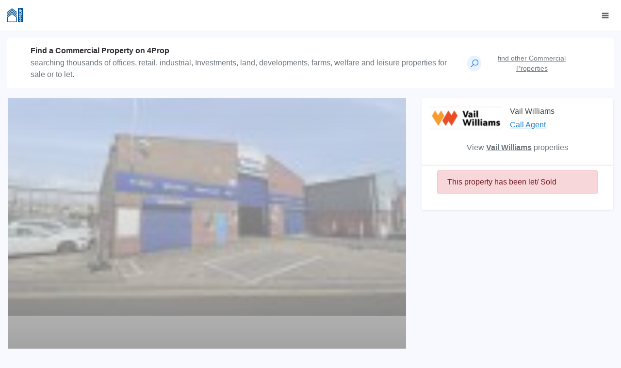

--- FILE ---
content_type: text/html; charset=UTF-8
request_url: https://www.4prop.com/view-details/230924171031
body_size: 13228
content:
<!doctype html><html lang="en-GB"><head><meta charset="utf-8"><meta http-equiv="X-UA-Compatible" content="IE=edge,chrome=1"/><meta name="viewport" content="width=device-width, initial-scale=1.0, minimum-scale=1.0, maximum-scale=1.0, user-scalable=no"/><meta name="google-site-verification" content="z8Y1qGInzJ6MyoLNIgkjZSahe1HO8AGPW3oxw64Fa84"/><title>Airfield Way, Christchurch, Dorset, BH23 | Industrial Units for Rent</title><meta name='description' content="This end of terrace premises is of block work inner, brickwork outer construction supported upon a steel portal frame with a pitched roof incorporating daylight panels. The ground floor is concrete and the internal eaves height is approx. 5.1m. Internally, there is a small office and there are W.C facilities. 3 phase electricity is available. Externally, to the front of the building there is a concrete forecourt/car parking area and to the side there is a approx. 4,000 sq ft secure gated yard with concrete surface."><link rel="canonical" href="https://www.4prop.com/view-details/230924171031"/><link rel="icon" href="/new/agentab/favicon.ico"/><meta name="theme-color" content="#FFFFFF"/><link rel="apple-touch-icon" href="/new/agentab/logo192.png"/><link rel="manifest" href="/manifest.json"/><link rel="stylesheet" href="https://cdnjs.cloudflare.com/ajax/libs/font-awesome/5.15.4/css/all.min.css"><link rel="stylesheet" href="https://stackpath.bootstrapcdn.com/bootstrap/4.5.2/css/bootstrap.min.css" integrity="sha384-JcKb8q3iqJ61gNV9KGb8thSsNjpSL0n8PARn9HuZOnIxN0hoP+VmmDGMN5t9UJ0Z" crossorigin="anonymous" media="screen"><style>nav.main-navigation .main-navigation-menu{visibility:hidden}</style><script>function lazyCore(query,cb){function isVisible(el){var inAdvance=0,rect=el.getBoundingClientRect(),top=rect.top+document.body.scrollTop;return top<window.innerHeight+window.pageYOffset+inAdvance}function listen(ln,e,fn,a){fn?fn(a):e();["scroll","resize"].forEach(function(n){window[ln+"EventListener"](n,e)})}document.querySelectorAll(query).forEach(function(el){listen("add",function loadImage(){isVisible(el)&&listen("remove",loadImage,cb,el)})})}</script><meta property="og:title" content="Industrial Units for Rent in Airfield Way, Christchurch, Dorset, BH23"/><meta property="og:description" content="This end of terrace premises is of block work inner, brickwork outer construction supported upon a steel portal frame with a pitched roof incorporating daylight panels. The ground floor is concrete and the internal eaves height is approx. 5.1m. Internally, there is a small office and there are W.C facilities. 3 phase electricity is available. Externally, to the front of the building there is a concrete forecourt/car parking area and to the side there is a approx. 4,000 sq ft secure gated yard with concrete surface."/><meta property="og:type" content="website"/><meta property="og:image" content="/JSON/NIDs/230625230606/230924171026/0.JPEG"/><script>var J={"grade":0,"I":"230924171031","Cm":"Vail Williams","Lc":"Industrial Units for Rent in Airfield Way, Christchurch, Dorset, BH23","D":"This end of terrace premises is of block work inner, brickwork outer...","HH":"NJOILkN9","N":"220524164012","center":["50.7377","-1.7458"],"imgs":["\/JSON\/NIDs\/230625230606\/230924171026\/t.JPEG","\/JSON\/NIDs\/230625230606\/230924171027\/t.JPEG","\/JSON\/NIDs\/230625230606\/230924171028\/t.JPEG","\/JSON\/NIDs\/230625230606\/231111142756\/t.jpg","\/JSON\/NIDs\/230625230606\/250021164046\/t.jpg","\/JSON\/NIDs\/230625230606\/250021164047\/t.jpg","\/JSON\/NIDs\/230625230606\/250021164048\/t.jpg","\/JSON\/NIDs\/230625230606\/250021164049\/t.jpg","\/JSON\/NIDs\/230625230606\/250021164050\/t.jpg","\/JSON\/NIDs\/230625230606\/250021164051\/t.JPEG","\/JSON\/NIDs\/230625230606\/250021164052\/t.JPEG","\/JSON\/NIDs\/230625230606\/250021164053\/t.JPEG","\/JSON\/NIDs\/230625230606\/250021164054\/t.jpg"],"captions":["","","","","","","","","","","","",""],"title":"Industrial Units for Rent in Airfield Way, Christchurch, Dorset, BH23","sizeText":"3,970 sf ","tenureText":"\u00a339,700 pa","teaser":"This end of terrace premises is of block work inner, brickwork outer...","dealswith":",220524164012,230625230606,","status":"8","info2":"`````","dateupdated":"2025-07-23 06:09:19.000","isAuctionUpcoming":null,"attachments":"|pdf|`4|231111142804|11986|230625230606*|pdf||240911114803|3877|230625230606*https:\/\/vailwilliams.com\/property\/unit-1-20-airfield-way|`16|250021164114||*|pdf|`4|250205135317|6857|230625230606*|pdf|`4|250217092707|4212|57042*"};</script></head><body data-shadowThreshold="5" class="with-bg-grey with-header"><div class="nav-bar fixed-top bg-white" style="z-index:1008;"><div class="container-fluid"><div class="row"><div class="col d-flex align-items-center justify-content-between" style="height:63px;"><a href="/"><svg xmlns="http://www.w3.org/2000/svg" width="32" style="fill:#02518f" viewBox="0 0 145.34 135.57"><path xmlns="http://www.w3.org/2000/svg" class="cls-1" d="M121,88.82V96h-7.37v-7.6c0-2.61,1.11-3.72,3.69-3.72S121,86,121,88.82ZM117.31,8.64c-2.58,0-3.69,1.11-3.69,3.72V20H121V12.83C121,10,119.79,8.64,117.31,8.64Zm3.6,111.83v-8l-5.79,8Zm-3.56-58.84c-2.61,0-3.73,1.4-3.73,4.69v7h7.44v-7C121.06,63,120,61.63,117.35,61.63Zm5.43-28.87c-4.84,0-10,2.23-10,8.51s5.18,8.5,10,8.5,10-2.23,10-8.5S127.62,32.76,122.78,32.76ZM145.34.19V135.76H125.27V124.93h11v-4.46h-11V104.34h-3.74L109.2,121v4h11.71v10.83H100.43V.19ZM109.25,24.77h27.06V20h-11V11.53a7.6,7.6,0,0,0-8-7.69c-6,0-8.1,4-8.1,7.4ZM136.31,96h-11V87.52a7.6,7.6,0,0,0-8-7.69c-6,0-8.1,4-8.1,7.4v13.53h27.06Zm0-40.82L125,62.33c-.95-3.51-3.69-5.5-7.64-5.5-5.22,0-8.1,3.18-8.1,9v12.3h27.06v-4.8H125.43V67.82l10.88-6.91ZM137,41.27c0-8.26-5.56-13.6-14.17-13.6S108.61,33,108.61,41.27s5.56,13.59,14.17,13.59S137,49.53,137,41.27ZM44.69,47.43,89.1,82.24v53.52H0V82.24ZM81.54,85.92,44.68,57,7.56,85.93V128.2h74ZM0,35.2v9.46L44.69,9.85,89.1,44.66V35.2L44.69.4ZM0,51v9.45l44.69-34.8L89.1,60.41V51L44.69,16.15ZM0,66.71v9.46L44.69,41.36,89.1,76.17V66.71L44.69,31.91Z" transform="translate(0 -0.19)"/></svg></a><div class="d-flex align-items-center" style="gap:.5rem"><nav class="position-relative main-navigation" onmouseover="this.dataset.delay=1"><label for="main-menu-checkbox" class="mb-0 d-flex align-items-center cursor-pointer small py-1 pl-2 pr-2 rounded main-navigation-toggle"><img src="/svg/burger/12/666" height="12px" class="my-2"/></label><input id="main-menu-checkbox" type="checkbox" style="position:absolute;top:-999999px"/><div class="position-absolute main-navigation-menu" style="right:0"><label class="mb-0 main-nav-overlay" for="main-menu-checkbox"></label><div class="main-navigation-menu-box d-flex flex-column bg-white small p-3 shadow-sm border rounded position-relative"><div class="d-flex justify-content-stretch" style="gap:.5rem"><a href="/account/login" class="btn btn-sm btn-outline-primary w-50">Sign in</a><a href="/account/register" class="btn btn-sm btn-outline-primary w-50">Register</a></div><div class="d-flex flex-column" style="gap:.5rem"><a href="/" class="nav-link rounded p-2 d-flex flex-column text-dark font-weight-bold"> Property search <span class="text-muted font-weight-thin">Start a new search</span></a><a href="/blog" class="nav-link rounded p-2 d-flex flex-column text-dark font-weight-bold"> Blog <span class="text-muted font-weight-thin">News and latest updates</span></a><a href="/saved" class="nav-link rounded p-2 d-flex flex-column text-dark font-weight-bold"> Saved <span class="text-muted font-weight-thin">Searches you saved</span></a></div><div class="d-flex flex-column" style="gap:.2rem"><div class="p-2 text-left font-weight-bold text-muted" style="opacity:.8">Other services</div><a href="" target="__self" class="nav-link d-flex rounded p-2" style="gap:.75rem"><span class="bg-primary px-2 d-flex justify-content-center align-items-center rounded-lg shadow-sm"><img src="https://www.each.co.uk/JSON/EACH/files/now/each.co.uk/img/f/l.png" height="20"/></span><span class="d-flex flex-column text-dark font-weight-bold">EACH Alert            <span class="text-muted font-weight-thin">Email updates</span></span></a><a href="/bizchat/rooms" target="__blank" class="nav-link d-flex rounded p-2" style="gap:.75rem"><span class="bg-primary px-2 d-flex justify-content-center align-items-center rounded-lg shadow-sm"><img src="https://4prop.com/svg/bizchat/50/fff" height="20"/></span><span class="d-flex flex-column text-dark font-weight-bold">Bizchat            <span class="text-muted font-weight-thin">Secure messaging service</span></span></a><a href="https://each.co.uk" target="__blank" class="nav-link d-flex rounded p-2" style="gap:.75rem"><span class="bg-primary px-2 d-flex justify-content-center align-items-center rounded-lg shadow-sm"><img src="https://www.each.co.uk/JSON/EACH/files/now/each.co.uk/img/f/l.png" height="20"/></span><span class="d-flex flex-column text-dark font-weight-bold">EACH            <span class="text-muted font-weight-thin">Portal</span></span></a><a href="/share" target="__blank" class="nav-link d-flex rounded p-2" style="gap:.75rem"><span class="bg-primary px-2 d-flex justify-content-center align-items-center rounded-lg shadow-sm"><img src="https://4prop.com/svg/share2/50/fff" height="20"/></span><span class="d-flex flex-column text-dark font-weight-bold">SHARE            <span class="text-muted font-weight-thin">Advance sharing</span></span></a></div></div></div></nav></div></div></div></div></div><div class="container-lg"><div class="row my-3"><div class="col"><div class="bg-white px-3 px-sm-5 py-sm-3 py-3 d-flex flex-column flex-sm-row justify-content-start align-items-center mb-sm-1 mb-1 rounded-lg"><div class="mr-sm-auto mb-2 mb-sm-0 d-none d-sm-block"><h2 class="h6 font-weight-bold mb-1 text-center text-sm-left">Find a Commercial Property on 4Prop</h4><div class="text-muted text-center text-sm-left mb-3 mb-sm-0">searching thousands of offices, retail, industrial,
                        Investments, land, developments, farms, welfare and leisure properties for sale or to let.</div></div><a href="/property-search" class="btn btn-sm text-secondary btn-link d-flex align-items-center mx-3"><div class="bg-lightblue rounded-circle d-flex mr-2" style="width:32px;height:32px;"><img src="/svg/search/15/007bff" alt="" height="20" class="m-auto"></div><u>find other Commercial Properties</u></a></div></div></div><div class="row"><div class="col-xl-8 px-0 px-sm-3"><div class="d-block bg-white d-sm-none mb-0 px-0 pt-0 pb-5"><div class="text-center py-2"><a href="javascript:history.back()" id="goBack" class="d-none btn btn-sm btn-outline-secondary mx-auto mr-auto">Go back to listing</a></div><div class="text-center mb-3"><img src="https://www.4prop.com//JSON/NIDs/230625230606/230924171026/3.JPEG" style="width:100%;height:200px;object-fit:cover;"/></div><div class="text-muted text-center mb-2">General Industrial units<br/>Warehouse</div><div class="d-flex flex-wrap justify-content-center align-items-center mb-3"><h1 class="h4 text-center mb-3 font-weight-bold mr-3">Airfield Way, Christchurch, Dorset, BH23</h1><span class="badge badge-danger p-1 px-2 ml-1 small text-nowrap">LET</span></div><div class="ml-4 d-flex flex-column flex-sm-row flex-wrap mb-4"><div class="d-flex align-items-end py-2 mr-3"><div class="mr-2"><div class="bg-lightblue rounded-circle d-flex" style="width:24px;height:24px;"><img src="https://www.4prop.com/svg/coins/15/007bff" alt="" height="18" class="m-auto"></div></div><span class="">£39,700 pa                                    <small class="ml-1" style="opacity:.6">£10 /sf</small></span><span class='small text-success ml-2'>for Rent</span></div><div class="d-flex mr-4 align-items-center py-2"><div class="mr-2"><div class="bg-lightblue rounded-circle d-flex" style="width:24px;height:24px;"><svg xmlns="http://www.w3.org/2000/svg" width="15" style="fill:#007bff" class="m-auto" viewBox="0 0 32 32"><path d="M 8 0 L 8 32 L 24 32 L 24 0 L 8 0 z M 10 2 L 22 2 L 22 5 L 15 5 L 15 7 L 22 7 L 22 9 L 18 9 L 18 11 L 22 11 L 22 13 L 15 13 L 15 15 L 22 15 L 22 17 L 18 17 L 18 19 L 22 19 L 22 21 L 15 21 L 15 23 L 22 23 L 22 25 L 18 25 L 18 27 L 22 27 L 22 30 L 10 30 L 10 2 z"/></svg></div></div> 3,970 sf</div></div><div class='p-4'><div class="text-center mb-4"><h4 class="font-weight-bold h4">Email Property Agent</h4><p class="text-muted">Sign in to unlock more services</p></div><div class="d-grid gap-2 mb-3"><a href="/oauth/google?redirect=%2Fview-details%2F230924171031" class="btn btn-outline-danger btn-block mb-2"><i class="fab fa-google"></i> Continue with Google</a><a href="/oauth/microsoft?redirect=%2Fview-details%2F230924171031" class="btn btn-outline-primary btn-block mb-2"><i class="fab fa-microsoft"></i> Continue with Microsoft</a><a href="/oauth/linkedin?redirect=%2Fview-details%2F230924171031" class="btn btn-outline-info btn-block"><i class="fab fa-linkedin"></i> Continue with LinkedIn</a><a href="/account/login?r=/view-details/230924171031" class="btn btn-outline-secondary btn-block"><i class="fas fa-envelope"></i> Continue with Email</a></div><hr><div class="text-center"><p class="mb-0">Don't have an account?</p><a href="/account/register?r=/view-details/230924171031">Create one here</a></div></div></div><div class="position-relative"><div id="react-gallery" class="bg-light position-relative"><div class="loader-absolute"><div class="preload-react-slide w-100 position-relative" style="line-height:0;"><div style="background:url(https://www.4prop.com//JSON/NIDs/230625230606/230924171026/t.JPEG) center center / cover no-repeat;opacity:.4;"></div></div></div></div></div><div class="bg-white p-4 mb-3 shadow-sm"><div class="d-flex flex-column flex-sm-row mb-3" style="min-height:38px"><div id="SequencerPortalLastSearch" class="mb-3 mb-sm-0 ml-auto mr-auto ml-sm-0 mr-sm-auto"></div><div class="d-flex mx-auto mx-sm-0" style="opacity:.7"><div id="SequencerPortalPreviousButton" class="mr-3"></div><div id="SequencerPortalNextButton"></div></div><div id="pid-sequencer"></div></div><div class="d-flex d-sm-none justify-content-end"><span class="mb-2 d-inline-block" style="width:140px" title="Updated date"><div id="react-updatedAuctionDate" class="react-com small cursor-pointer text-nowrap d-flex align-items-center" style="line-height:.8em;margin-top:3px"><img src="/svg/clock/12/999" alt="" height='16' width='16' class="mr-1 hide"/></div></span></div><div class="d-none d-sm-block mb-4"><div class="d-flex justify-content-between"><div class="text-muted">General Industrial units, Warehouse for Rent</div><span class="mb-2 d-inline-block" style="width:140px" title="Updated date"><div id="react-updatedAuctionDate" class="react-com small cursor-pointer text-nowrap d-flex align-items-center" style="line-height:.8em;margin-top:3px"><img src="/svg/clock/12/999" alt="" height='16' width='16' class="mr-1 hide"/></div></span></div><div class="d-flex flex-wrap mb-3 align-items-center"><h1 class="h4 mb-0 font-weight-bold mr-3" style="line-height:42px">Airfield Way, Christchurch, Dorset, BH23</h1><div class="mr-3"><span class="badge badge-danger p-1 px-2 ml-1 small text-nowrap">LET</span></div></div><div class="d-flex flex-column flex-sm-row flex-wrap"><div class="d-flex align-items-center mr-3"><div class="mr-2"><div class="bg-lightblue rounded-circle d-flex" style="width:42px;height:42px;"><img src="https://www.4prop.com/svg/coins/32/007bff" alt="" height="23" width="23" class="m-auto"></div></div><span class="">£39,700 pa                                        <small class="ml-1" style="opacity:.6">£10 /sf</small></span></div><div class="d-flex mr-4 align-items-center"><div class="mr-2"><div class="bg-lightblue rounded-circle d-flex" style="width:42px;height:42px;"><img src="https://www.4prop.com/svg/ruler/32/007bff" alt="" height="23" width="23" class="m-auto"></div></div> 3,970 sf</div></div></div><section class="mb-4">This end of terrace premises is of block work inner, brickwork outer construction supported upon a steel portal frame with a pitched roof incorporating daylight panels. The ground floor is concrete and the internal eaves height is approx. 5.1m. Internally, there is a small office and there are W.C facilities. 3 phase electricity is available. Externally, to the front of the building there is a concrete forecourt/car parking area and to the side there is a approx. 4,000 sq ft secure gated yard with concrete surface.</section><section class="mb-4"><h2 class="h5 font-weight-bold mb-2">Location</h2> The premises forms part of a development of 10 units at the end of Airfield Way, which is accessed from B3059 Somerford Road. The A35 is approximately 1 mile distant, providing road communications throughout southeast Dorset, via the A338/A31 which ultimately connects with the M27 motorway network. Christchurch town centre and mainline railway station are approximately 2 miles distant, with Bournemouth Airport approximately 5 miles distant.</section><div class="bg-white mb-3" id="root"></div><h2 class="h5 font-weight-bold mb-3">Related links</h2><a href="/industrial-units-for-rent" class="btn btn-link text-primary bg-lightblue mr-2 mb-2 rounded">Industrial Units for Rent</a><a href="/industrial-units-for-rent/christchurch-dorset" class="btn btn-link text-primary bg-lightblue mr-2 mb-2 rounded">Industrial Units for Rent in Christchurch, Dorset</a></div></div><div class="col-xl-4 px-0 px-sm-3"><div style="position:sticky;top:80px;z-index:1001"><div class="bg-white p-3 py-3 shadow-sm" style="border-bottom:3px solid #f3f3f3;"><span class="d-flex align-items-center mb-3"><div class="mr-3" style="background:url(/JSON/NIDs/DIDs/22450/211009114333/2.png) no-repeat center center #fafafa;background-size:contain;height:50px;width:150px" alt="Vail Williams"></div><div><div class="mb-1">Vail Williams</div><a href="tel:01202 558 262" data-placeholder="Call Agent" class="mb-3 call_agent" data-json='{"company":"Vail Williams","logo":"\/JSON\/NIDs\/DIDs\/22450\/211009114333\/2.png"}'> 01202 558 262</a></div></span><div class="text-center"><a href="/agency/2450" class="text-muted btn btn-link"> View <b><u>Vail Williams</u></b> properties</a></div></div><a class="anchor" id="enquiryBlockAnchor"></a><div id="enquiryBlock" class="bg-white pt-2 px-2 pb-3 shadow-sm"><div class="px-4"><div class="alert alert-danger">This property has been <b>let/ Sold</b></div></div></div></div></div></div><a class="anchor" id="mapAnchor"></a><div class="row"><div class="col px-md-3 px-0"><div class="bg-white mb-3" id="view-details-map-root"></div></div></div><div class="row"><div class="col"><div class="bg-white p-3 py-4 mb-3 shadow-sm"><h2 class="h4 font-weight-thin mb-3">Images (13)</h2><div id="react-picgrid"></div></div><div class="mx-4 mx-sm-0 text-muted mb-4 mb-sm-3 d-flex flex-wrap align-items-center justify-content-start justify-content-sm-start"><a href="/industrial-units-for-rent" class="d-block text-muted"><u>Industrial Units for Rent</u></a><svg xmlns="http://www.w3.org/2000/svg" width="16" style="fill:#999" viewBox="0 0 32 32" class="mx-2"><path d="M 12.96875 4.28125 L 11.53125 5.71875 L 21.8125 16 L 11.53125 26.28125 L 12.96875 27.71875 L 23.96875 16.71875 L 24.65625 16 L 23.96875 15.28125 Z"/></svg><a href="/industrial-units-for-rent/christchurch-dorset" class="d-block text-muted"><u>Christchurch, Dorset</u></a><svg xmlns="http://www.w3.org/2000/svg" width="16" style="fill:#999" viewBox="0 0 32 32" class="mx-2"><path d="M 12.96875 4.28125 L 11.53125 5.71875 L 21.8125 16 L 11.53125 26.28125 L 12.96875 27.71875 L 23.96875 16.71875 L 24.65625 16 L 23.96875 15.28125 Z"/></svg><span class="text-wrap text-sm-nowrap font-weight-bolder text-dark">Airfield Way, Christchurch, Dorset, BH23</span><span class="badge badge-danger p-1 px-2 ml-1 small text-nowrap">LET</span></div></div></div></div><footer class="footer container-fluid py-3 bg-dark text-white"><div class="row py-5"><div class="col-xl-2 col-md-4 mb-3 d-none d-xl-block"><a href="/" class="d-block mb-3 ml-3"><img src="/svg/4prop/40/00abd3" alt="" width="70" height="64"/></a></div><div class="col-xl-2 col-md-4 mb-3"><p class="bold-600 mb-4 h6 text-blue">Property Types For Sale</p><a href="/commercial-property-for-sale" class="d-block text-white mb-3"> Commercial/Retail</a><a href="/offices-for-sale" class="d-block text-white mb-3"> Offices</a><a href="/industrial-units-for-sale" class="d-block text-white mb-3"> Industrial Units</a><a href="/workshops-for-sale" class="d-block text-white mb-3"> Workshops</a><a href="/shops-for-sale" class="d-block text-white mb-3"> Shops</a><a href="/restaurants-for-sale" class="d-block text-white mb-3"> Restaurants</a><a href="/churches-for-sale" class="d-block text-white mb-3"> Churches</a><a href="/bars-pubs-for-sale" class="d-block text-white mb-3"> Bars/Pubs</a><a href="/commercial-yard-for-sale" class="d-block text-white mb-3"> Commercial Yards</a><a href="/hotel-property-for-sale" class="d-block text-white mb-3"> Hotels</a><a href="/bbs-for-sale" class="d-block text-white mb-3"> B&B's</a><div class="py-3"><div><a href="/all-property-types-for-sale" class="btn btn-outline-light px-4 mb-2"> View all</a></div></div></div><div class="col-xl-2 col-md-4 mb-3"><p class="bold-600 mb-4 h6 text-blue">Property Types For Rent</p><a href="/commercial-property-for-rent" class="d-block text-white mb-3"> Commercial/Retail</a><a href="/offices-for-rent" class="d-block text-white mb-3"> Offices</a><a href="/industrial-units-for-rent" class="d-block text-white mb-3"> Industrial Units</a><a href="/workshops-for-rent" class="d-block text-white mb-3"> Workshops</a><a href="/shops-for-rent" class="d-block text-white mb-3"> Shops</a><a href="/restaurants-for-rent" class="d-block text-white mb-3"> Restaurants</a><a href="/churches-for-rent" class="d-block text-white mb-3"> Churches</a><a href="/bars-pubs-for-rent" class="d-block text-white mb-3"> Bars/Pubs</a><a href="/commercial-yard-for-rent" class="d-block text-white mb-3"> Commercial Yards</a><a href="/hotel-property-for-rent" class="d-block text-white mb-3"> Hotels</a><a href="/bbs-for-rent" class="d-block text-white mb-3"> B&B's</a><div class="py-3"><div><a href="/all-property-types-for-rent" class="btn btn-outline-light px-4 mb-2"> View all</a></div></div></div><div class="col-xl-2 col-md-4 mb-3"><p class="bold-600 mb-4 h6 text-blue">Popular Cities</p><a href="/for-sale/london" class="d-block text-white mb-3"> London</a><a href="/for-sale/birmingham" class="d-block text-white mb-3"> Birmingham</a><a href="/for-sale/manchester" class="d-block text-white mb-3"> Manchester</a><a href="/for-sale/liverpool" class="d-block text-white mb-3"> Liverpool</a><a href="/for-sale/nottingham" class="d-block text-white mb-3"> Nottingham</a><div class="py-3"><div><a href="/all-locations-for-sale" class="btn btn-outline-light px-4 mb-2"> View all buy</a></div><div><a href="/all-locations-for-rent" class="btn btn-outline-light px-4 mb-2"> View all rent</a></div></div></div><div class="col-xl-2 col-md-4 mb-3"><p class="bold-600 mb-4 h6 text-blue">Popular Regions</p><a href="/for-sale/london" class="d-block text-white mb-3"> London</a><a href="/for-sale/midlands" class="d-block text-white mb-3"> Midlands</a><a href="/for-sale/north-east-england" class="d-block text-white mb-3"> North East England</a><a href="/for-sale/north-west-england" class="d-block text-white mb-3"> North West England</a><a href="/for-sale/northern-ireland" class="d-block text-white mb-3"> Northern Ireland</a><a href="/for-sale/scotland" class="d-block text-white mb-3"> Scotland</a><a href="/for-sale/south-east-england" class="d-block text-white mb-3"> South East England</a><a href="/for-sale/south-west-england" class="d-block text-white mb-3"> South West England</a><a href="/for-sale/wales" class="d-block text-white mb-3"> Wales</a><div class="py-3"><div><a href="/all-locations-for-sale" class="btn btn-outline-light px-4 mb-2"> View all buy</a></div><div><a href="/all-locations-for-rent" class="btn btn-outline-light px-4 mb-2"> View all rent</a></div></div></div><div class="col-xl-2 col-md-4 mb-3"><p class="bold-600 mb-4 h6 text-blue">Quick Links</p><a href="/blog" class="d-block text-white mb-3"> Blog</a><a href="/about" class="d-block text-white mb-3"> About</a><a href="/contact" class="d-block text-white mb-3"> Contact</a><a href="/cookies-terms-conditions-privacy" class="d-block text-white mb-3"> Terms and conditions</a></div></div><div id="copyright" class="row"><div class="col-12 text-muted"><div class="px-3 d-md-flex justify-content-between mb-5"><span>4prop.com for your next Commercial Property</span><b class="text-blue text-nowrap">&copy; 2026</b><span>Powered by <a href="https://each.co.uk">EACH</a></span></div></div></div></footer><script>lazyCore(".lazy-wrap",function(el){el.querySelectorAll("[data-bg]").forEach(function(child){child.style.backgroundImage="url("+child.dataset.bg+")";var nextSibling=child.nextElementSibling;nextSibling.src=nextSibling.dataset.img})});var goBack=document.getElementById("goBack");if(/(property-search|for-(sale|rent)|view-details)/.test(document.referrer)){goBack.classList.remove("d-none");goBack.setAttribute("href",document.referrer);goBack.addEventListener("click",function(e){e.preventDefault();history.back()});if(/view-details/.test(document.referrer)){goBack.textContent="Go back to previous"}}</script><script>(function(){let currIp;async function getIpAddr(){if(!currIp){const res=await fetch('https://api.ipify.org');currIp=await res.text()}return currIp}async function track(type,payload){const ip=await getIpAddr();fetch(apiURL+"/api/track/"+type,{method:"POST",headers:{"Content-Type":"application/json"},body:JSON.stringify({ip:ip,propertyTitle:J.title,pathname:window.location.pathname,payload:payload})})}document.querySelectorAll(".call_agent").forEach(function(el){var hidden=true;var phone=el.textContent;el.innerHTML='<span style="text-decoration:underline">'+el.dataset.placeholder+'</span>';el.addEventListener("click",function(e){if(!hidden)return;e.preventDefault();el.textContent=phone;hidden=false;el.classList.add("text-dark");el.classList.add("font-weight-bold");if(!el.dataset.json)return;const payload=JSON.parse(el.dataset.json);payload.phone=phone;track("call",payload)})});document.querySelectorAll(".email_agent").forEach(function(el){var clean=true;el.addEventListener("click",function(e){if(!clean)return;clean=false;track("email")})})})()</script><style>.h5{line-height:28px}.border-gray-gradient{border-image:linear-gradient(to top,#ccc,rgba(0,0,0,0)) 1 100%}.text-darkblue{color:#2266b0!important}.text-gray{color:#5b6992!important}.text-alert{color:#ff803f!important}.border-alert{border-color:#ff803f!important}.xsmall{font-size:60%;font-weight:400}.border-thick{border-width:2px!important}.text-darkpurple{color:#4f6592!important}.text-darkbrown{color:#4c3c45!important}.bold-600{font-weight:600!important}body.ie{padding-top:50px}body.ie:before{top:0;z-index:9999999;position:fixed;width:100%;content:"We Recommend Browsing on Google Chrome, FireFox or Safari to get the Best Experience";padding:15px;display:block;text-align:center;background:yellow;font-weight:bold;color:#860000}body.with-header{padding-top:63px}body.with-bg-grey{background-color:var(--purple-25)}body{--darkblue:#2266b0;color:#444;font-weight:300;font-size:16px;font-family:sans-serif}p{line-height:1.7em}.h1 a,.h2 a,.h3 a,.h4 a,.h5 a,.h6 a,h1 a,h2 a,h3 a,h4 a,h5 a,h6 a{color:#2D2D33;text-decoration:none}a,a:hover{color:#1882d1}.h1,.h2,.h3,.h4,.h5,.h6,h1,h2,h3,h4,h5,h6{padding:0;color:#2D2D33;moz-osx-font-smoothing:grayscale;webkit-font-smoothing:antialiased}.prop>a{color:inherit;text-decoration:none}.prop>a:hover .prop-title{text-decoration:underline}.font-weight-thin{font-weight:200!important}.bg-nopic{background:linear-gradient(45deg,#2196F3,#00BCD4)}.form-control{font:inherit}#mainBody{max-width:93%;font-size:80%}#mainTitle{font-size:1rem}.bg-sm-size-responsive{background-size:contain}.text-blue{color:#00abd3!important}.bg-darkblue{background-color:#134882!important}.bg-lightblue{background-color:#e8f3fe}.nav-pills .nav-link.active,.nav-pills .show>.nav-link{color:#fff;background-color:#134882}main .list-unstyled li a{box-shadow:2px 2px 5px #ddd;padding:15px;background:#fff;display:flex;justify-content:space-between;border-radius:3px;margin-bottom:8px;color:#888;border-bottom:2px solid transparent}aside .list-unstyled li a{font-size:13px;margin-bottom:0}aside .list-unstyled li a:hover{color:#03a9f4}main .list-unstyled li a:hover,main .list-unstyled li a:hover:after{text-decoration:none;color:#03a9f4}main .list-unstyled li a:hover{border-bottom:2px solid #03a9f4}[ck]{cursor:pointer;position:relative;padding-left:36px}[ck]:before{position:absolute;left:0;top:0;content:'';display:inline-block;width:20px;height:20px;background:#fff;box-shadow:1px 1px 3px #777;border:1px solid #777;margin-right:9px}[ck][c='1']:after{content:url(/JSON/images/check1.png);display:block;width:18px;height:18px;position:absolute;top:1px;left:7px}[ck][c='1']:before{border-color:#000}[ck][c='0'][e='1']{color:red}[ck][c='0'][e='1']:before,[e='1'] input{border-color:red}.react-mapview .footer,.react-mapview section#topSection,.react-mapview .section-links,.loaded>.loader{display:none!important}.img-circle{background:#eee no-repeat 50% / cover;border-radius:100%;position:relative;overflow:hidden}.top-bg.desktop-device{background:radial-gradient(160% 60% at top,#fff,rgba(255,255,255,.8),#026fccb0),url(https://www.4prop.com/new/images/modern-tower-buildings-hi.jpg) no-repeat top center,#fff;min-height:calc(100vh - 150px);clip-path:polygon(0 0,100% 0,100% 100%,0 93%);margin-bottom:-70px}.top-bg.mobile-device{background:radial-gradient(200% 60% at top,#fff,transparent),url(https://www.4prop.com/new/images/modern-tower-buildings-mobile.jpg) no-repeat bottom center,#fff}.bg-cover{background-size:cover!important}.a3-2{padding-top:75%;width:100%;background-repeat:no-repeat;background-position:center center}.a5-3{padding-top:62%!important}.bg-bottom{background-position:bottom center!important}.anchor{display:block;position:relative;top:-70px;visibility:hidden}.slick-slide{display:none;float:left;height:100%;min-height:1px}.react-slider-main .slick-slide{width:928px}.react-slider-thumb .slick-slide{width:190px}.slick-track{position:relative;top:0;left:0;display:block;margin-left:auto;margin-right:auto}.react-slider-main .slick-track{width:19488px}.react-slider-thumb .slick-track{width:4940px}.slick-list{position:relative;display:block;overflow:hidden;margin:0;padding:0}.slick-list,.slick-slider{position:relative;display:block}#react-gallery{min-height:400px;background:linear-gradient(180deg,rgba(255,255,255,.6) 0,rgb(161 161 161) 100%);overflow:hidden}#react-gallery.single-image{min-height:auto;height:320px}#topControls{min-height:107px}.preload-react-slide>div{position:absolute;width:100%;height:100%;top:0}.preload-react-slide{height:320px}.loaded>.loader-absolute{position:absolute;width:100%;height:100%;left:0;top:0;z-index:0}.react-com.loaded .hide{opacity:1}.react-com .hide{opacity:0}.react-slide{background-color:white}#ToC{line-height:2em}#ToC ul{margin-bottom:1em}#ToC>ul>li>a{font-weight:bold}#ToC ul ul ul li a{color:gray}.blog-post .featured-img{padding-top:30%}.blog-post article h2{font-weight:200;margin-top:1em;margin-bottom:.5em}.blog-post article h3{line-height:1.4em}.blog-post .image-with-caption{display:block;padding:1.2em;padding-bottom:.7em;border-radius:8px;margin:1.9em 0;text-align:center;background-color:ghostwhite;font-size:12px;color:lightslategrey;margin:0 -1.8em}.blog-post .image-with-caption img{max-width:100%;height:auto;border-radius:5px}@media (max-width:767px){.a-grow:hover{transform:none!important}.blog-post .image-with-caption{margin:0 -1.8em;padding:0}.blog-post .featured-img{padding-top:60%}.blog-post .main-heading{font-size:1.6em;line-height:1.5em}#ToC{font-size:12px;margin:0 -1.2em}#ToC ul{padding-left:1.5em}}@media (min-width:768px){.preload-react-slide{height:450px}#react-gallery{min-height:530px}#react-gallery.single-image{min-height:auto;height:450px}#topControls{min-height:63px}}@media (min-width:992px){.container,.container-sm,.container-md,.container-lg{max-width:1060px}#mainBody{max-width:50%;font-size:initial}#mainTitle{font-size:1.5rem}}@media (min-width:1200px){.container,.container-sm,.container-md,.container-lg,.container-xl{max-width:1440px}}@media (min-width:1400px){.container{max-width:1490px}}@media (min-width:576px){.bg-sm-size-responsive{background-size:initial}}.unselectable{-webkit-user-select:none;-webkit-touch-callout:none;-moz-user-select:none;-ms-user-select:none;user-select:none}.circle-visited{background:#f8f8ff;display:-webkit-flex;display:flex;width:24px;height:24px;border-radius:24px;-webkit-align-items:center;align-items:center;box-shadow:1px 2px 3px rgb(97 97 97 / 31%);-webkit-justify-content:center;justify-content:center}.details-visited{font-size:12px}.tooltip2{position:relative}.tooltip2>button{border:0;padding:0;border-radius:8px}.tooltip2>div{display:none;font-size:14px;position:absolute;right:0;top:30px;width:320px;z-index:999}.tooltip2 button:focus + div,.tooltip2 button:hover + div{display:inline-block!important}nav.main-navigation .main-navigation-menu a.nav-link{text-decoration:none}nav.main-navigation .main-navigation-menu a.nav-link:hover{background-color:#f4f4f4}nav.main-navigation .main-navigation-menu{display:block;visibility:hidden;opacity:0;transition-property:visibility,opacity}nav.main-navigation:hover .main-navigation-menu{visibility:visible;opacity:1;transition-delay:0s}nav.main-navigation[data-delay] .main-navigation-menu{transition-delay:.3s}.main-nav-overlay{display:none}@media (max-width:576px){nav.main-navigation{position:relative}.main-nav-overlay{display:block;position:fixed;z-index:0;left:0;right:0;top:0;bottom:0;background-color:#0003}#main-menu-checkbox:not(:checked) + .main-navigation-menu{display:block;visibility:hidden;opacity:0}#main-menu-checkbox:checked + .main-navigation-menu{visibility:visible;opacity:1;transition-delay:0s}nav.main-navigation[data-delay] .main-navigation-menu{transition-delay:0s}}nav.main-navigation:has(input[checked]){background-color:#000}nav.main-navigation .main-navigation-toggle{border:1px solid transparent;cursor:pointer}nav.main-navigation:hover .main-navigation-toggle{border-color:#ccc}.main-navigation-menu-box{width:280px;gap:1rem;z-index:5}.main-navigation-profile{width:30px;height:30px}@keyframes skeletonAnim{0%{background-position:-200px 0}100%{background-position:calc(200px + 100%) 0}}.skeleton{background-color:#eee;background-image:linear-gradient(90deg,#eee,#f5f5f5,#eee);background-size:200px 100%;background-repeat:no-repeat;border-radius:4px;display:inline-block;line-height:1;width:100%;-webkit-animation:skeletonAnim 1.2s ease-in-out infinite;animation:skeletonAnim 1.2s ease-in-out infinite}.scroll{display:flex;flex-wrap:nowrap;overflow-x:auto;-webkit-overflow-scrolling:touch;-ms-overflow-style:-ms-autohiding-scrollbar}.scroll::-webkit-scrollbar{display:none}</style><style>:root{--purple-25:#f7f9ff}html{-webkit-text-size-adjust:none;touch-action:manipulation}.react-slider-thumb .slick-list{overflow:visible}.react-slider-thumb .slick-slide{transition:all 450ms}.react-slider-thumb .slick-slide,.react-slider-thumb .slick-current,.react-slider-thumb :not(.slick-slider) .react-slide-container{cursor:pointer;background-color:white;position:relative}.react-slider-thumb .slick-slide:hover,.react-slider-thumb :not(.slick-slider) .react-slide-container:hover{transform:scale(1);margin-top:-2px;box-shadow:0 2px 7px}.react-slider-thumb .slick-current,.react-slider-thumb :not(.slick-slider) .react-slide-active{transform:scale(1.1)!important;z-index:1000!important;margin-top:-4px!important;border:2px solid #fff!important;box-shadow:0 0 15px!important}.animate{transition:all 200ms}.a-grow:hover{transform:scale(1.08)}.nav-bar,.footer-item{transition:transform 200ms ease-in-out}.nav-bar--hidden{transform:translateY(-100%)}.footer-item--hidden{transform:translate(-50%,100%)!important}</style><link href="/new/agentab/static/css/7.8a24e2f5.chunk.css" rel="stylesheet" type="text/css"/><link href="/new/agentab/static/css/main.9d1f3183.chunk.css" rel="stylesheet" type="text/css"/><link rel="stylesheet" href="https://cdnjs.cloudflare.com/ajax/libs/animate.css/4.1.1/animate.min.css"/><script>var apiURL="https://api.4prop.com";</script><script>var config={"enablePostcodemap":true,"enableGrading":true,"enableBranding":true,"enableLocationReset":true,"shortlist":true,"locationPlaceholder":"E.g. EC2, London, Chelmsford, Essex, Cambridge","urlsByPass":["^\/$","^\/view-details","^\/mini","^\/blog\/(?!manage)","^\/post","^\/places","^\/news","^\/contact","^\/cookies-terms-conditions-privacy","^\/posts","^\/profile","^\/agency\/(.*)$","^\/blog$","^\/saved$","^\/history$","^\/account$","^\/each-alert\/(.*)\/r$"],"client":"4prop_com","logo":null,"host":null,"versions":{"types":6,"subtypes":10,"locations":9,"councils":1},"site_url":"https://www.4prop.com"};</script><script>var isMobile=Math.min(window.screen.width,window.screen.height)<768||navigator.userAgent.indexOf("Mobi")>-1;var done=false;function onScroll(){if(done)return;done=true;!function(e){function t(t){for(var c,n,d=t[0],o=t[1],u=t[2],i=0,b=[];i<d.length;i++)n=d[i],Object.prototype.hasOwnProperty.call(f,n)&&f[n]&&b.push(f[n][0]),f[n]=0;for(c in o)Object.prototype.hasOwnProperty.call(o,c)&&(e[c]=o[c]);for(l&&l(t);b.length;)b.shift()();return a.push.apply(a,u||[]),r()}function r(){for(var e,t=0;t<a.length;t++){for(var r=a[t],c=!0,n=1;n<r.length;n++){var o=r[n];0!==f[o]&&(c=!1)}c&&(a.splice(t--,1),e=d(d.s=r[0]))}return e}var c={},n={6:0},f={6:0},a=[];function d(t){if(c[t])return c[t].exports;var r=c[t]={i:t,l:!1,exports:{}};return e[t].call(r.exports,r,r.exports,d),r.l=!0,r.exports}d.e=function(e){var t=[];n[e]?t.push(n[e]):0!==n[e]&&{0:1,8:1,9:1,12:1,13:1,14:1,15:1,18:1,19:1,20:1,21:1,27:1,34:1,35:1}[e]&&t.push(n[e]=new Promise((function(t,r){for(var c="static/css/"+({}[e]||e)+"."+{0:"534481fb",1:"31d6cfe0",2:"31d6cfe0",3:"31d6cfe0",4:"31d6cfe0",8:"7b0aed3f",9:"26954aa2",10:"31d6cfe0",11:"31d6cfe0",12:"b4f5ab47",13:"534481fb",14:"534481fb",15:"534481fb",16:"31d6cfe0",17:"31d6cfe0",18:"9f15db14",19:"48919735",20:"534481fb",21:"9f15db14",22:"31d6cfe0",23:"31d6cfe0",24:"31d6cfe0",25:"31d6cfe0",26:"31d6cfe0",27:"08f81046",28:"31d6cfe0",29:"31d6cfe0",30:"31d6cfe0",31:"31d6cfe0",32:"31d6cfe0",33:"31d6cfe0",34:"55560a9a",35:"43e598bc",36:"31d6cfe0",37:"31d6cfe0",38:"31d6cfe0",39:"31d6cfe0",40:"31d6cfe0",41:"31d6cfe0",42:"31d6cfe0",43:"31d6cfe0",44:"31d6cfe0",45:"31d6cfe0",46:"31d6cfe0",47:"31d6cfe0",48:"31d6cfe0",49:"31d6cfe0",50:"31d6cfe0",51:"31d6cfe0",52:"31d6cfe0"}[e]+".chunk.css",f=d.p+c,a=document.getElementsByTagName("link"),o=0;o<a.length;o++){var u=(l=a[o]).getAttribute("data-href")||l.getAttribute("href");if("stylesheet"===l.rel&&(u===c||u===f))return t()}var i=document.getElementsByTagName("style");for(o=0;o<i.length;o++){var l;if((u=(l=i[o]).getAttribute("data-href"))===c||u===f)return t()}var b=document.createElement("link");b.rel="stylesheet",b.type="text/css",b.onload=t,b.onerror=function(t){var c=t&&t.target&&t.target.src||f,a=new Error("Loading CSS chunk "+e+" failed.\n("+c+")");a.code="CSS_CHUNK_LOAD_FAILED",a.request=c,delete n[e],b.parentNode.removeChild(b),r(a)},b.href=f,document.getElementsByTagName("head")[0].appendChild(b)})).then((function(){n[e]=0})));var r=f[e];if(0!==r)if(r)t.push(r[2]);else{var c=new Promise((function(t,c){r=f[e]=[t,c]}));t.push(r[2]=c);var a,o=document.createElement("script");o.charset="utf-8",o.timeout=120,d.nc&&o.setAttribute("nonce",d.nc),o.src=function(e){return d.p+"static/js/"+({}[e]||e)+"."+{0:"319fd396",1:"484043a0",2:"0b0da17e",3:"0836c575",4:"c9dd5cef",8:"d59e2171",9:"840abc42",10:"196af265",11:"06a66ab7",12:"b57f18ca",13:"440bf8f0",14:"2c3562b6",15:"e6bf1d11",16:"a76885d2",17:"6518c9d3",18:"38bac2fd",19:"c2bc1e60",20:"f243068c",21:"fd49ec6a",22:"813cdd22",23:"a082b0b3",24:"0eadb2b4",25:"549be795",26:"7154dc1d",27:"75c5ecf5",28:"9ad2a981",29:"80910d64",30:"a685cbf4",31:"8dda0862",32:"3f2c0297",33:"fecbf0ec",34:"b8e359c8",35:"0064d2b6",36:"e67546b8",37:"bbb2adba",38:"7c251a09",39:"f0d13348",40:"e0abe591",41:"36fd2123",42:"f0bf8c19",43:"c0c021c7",44:"0d70e216",45:"0701eb0d",46:"665492e5",47:"da885ebb",48:"69b00c4e",49:"1c63b373",50:"41b47816",51:"d46e3c98",52:"1f08cc7d"}[e]+".chunk.js"}(e);var u=new Error;a=function(t){o.onerror=o.onload=null,clearTimeout(i);var r=f[e];if(0!==r){if(r){var c=t&&("load"===t.type?"missing":t.type),n=t&&t.target&&t.target.src;u.message="Loading chunk "+e+" failed.\n("+c+": "+n+")",u.name="ChunkLoadError",u.type=c,u.request=n,r[1](u)}f[e]=void 0}};var i=setTimeout((function(){a({type:"timeout",target:o})}),12e4);o.onerror=o.onload=a,document.head.appendChild(o)}return Promise.all(t)},d.m=e,d.c=c,d.d=function(e,t,r){d.o(e,t)||Object.defineProperty(e,t,{enumerable:!0,get:r})},d.r=function(e){"undefined"!==typeof Symbol&&Symbol.toStringTag&&Object.defineProperty(e,Symbol.toStringTag,{value:"Module"}),Object.defineProperty(e,"__esModule",{value:!0})},d.t=function(e,t){if(1&t&&(e=d(e)),8&t)return e;if(4&t&&"object"===typeof e&&e&&e.__esModule)return e;var r=Object.create(null);if(d.r(r),Object.defineProperty(r,"default",{enumerable:!0,value:e}),2&t&&"string"!=typeof e)for(var c in e)d.d(r,c,function(t){return e[t]}.bind(null,c));return r},d.n=function(e){var t=e&&e.__esModule?function(){return e.default}:function(){return e};return d.d(t,"a",t),t},d.o=function(e,t){return Object.prototype.hasOwnProperty.call(e,t)},d.p="/new/agentab/",d.oe=function(e){throw console.error(e),e};var o=this.webpackJsonpfe=this.webpackJsonpfe||[],u=o.push.bind(o);o.push=t,o=o.slice();for(var i=0;i<o.length;i++)t(o[i]);var l=u;r()}([]);function _js(s,n){n=document.createElement('script');n.src=s;document.body.appendChild(n)}_js("/new/agentab/static/js/7.be0ea963.chunk.js");_js("/new/agentab/static/js/main.38f826dd.chunk.js")}isMobile?window.addEventListener("scroll",onScroll):onScroll();</script><script>if(/Trident\/|MSIE/.test(window.navigator.userAgent)){document.getElementsByTagName("body")[0].className="ie"}window.addEventListener("scroll",function(event){var scrollTop=document.body.scrollTop||document.documentElement.scrollTop;var header=document.body.querySelector(".fixed-top.bg-white");if(header)header.classList.toggle("shadow-sm",scrollTop>(+document.body.dataset.shadowthreshold))});</script><script>if('serviceWorker'in navigator){navigator.serviceWorker.register('/sw.js').then(function(){console.log("Service Worker Registered")})}</script><script>(function(scroll,threshold){function handleScroll(){Object.assign(scroll,{x:window.scrollX,y:window.scrollY,lastX:scroll.x,lastY:scroll.y})document.querySelector(".nav-bar").classList.toggle("nav-bar--hidden",scroll.y>threshold&&scroll.y-scroll.lastY>0)}window.addEventListener("scroll",handleScroll)})({x:0,y:0,lastX:0,lastY:0},150)</script><script async src="https://www.googletagmanager.com/gtag/js?id=G-915CRTGZKQ"></script><script>window.dataLayer=window.dataLayer||[];function gtag(){dataLayer.push(arguments)}gtag('js',new Date());gtag('config','G-915CRTGZKQ');</script></body></html>

--- FILE ---
content_type: image/svg+xml
request_url: https://4prop.com/svg/share2/50/fff
body_size: 1058
content:
<svg xmlns="http://www.w3.org/2000/svg" width="50" style="fill:#fff" viewBox="0 0 53 53">
    <path d="m46.13,40.95h-.18c-.99.04-1.89.37-2.65.88l-26.73-13.07h24.92c.07.14.12.29.2.43.72,1.19,1.85,2.04,3.2,2.38.42.11.85.16,1.27.16,2.39,0,4.47-1.62,5.05-3.94.34-1.35.13-2.75-.58-3.94-.71-1.19-1.85-2.04-3.2-2.38-.42-.1-.84-.16-1.27-.16-2.03,0-3.83,1.18-4.68,2.96H12.13l12.63-12.51c.55.19,1.13.31,1.74.31h.2c1.39-.06,2.68-.65,3.62-1.67.94-1.02,1.44-2.35,1.38-3.74-.11-2.81-2.4-5.01-5.23-5.01h-.18c-1.39.06-2.68.65-3.62,1.67-.94,1.02-1.44,2.35-1.38,3.74.02.53.14,1.02.3,1.49l-13.15,13.03c-.51-.17-1.05-.28-1.62-.28h-.18c-1.39.06-2.67.65-3.62,1.67-.95,1.02-1.44,2.35-1.38,3.74.11,2.81,2.39,5.01,5.2,5.01h.2c1.12-.05,2.15-.45,3.02-1.13l30.93,15.13c-.02.22-.05.43-.04.65.11,2.81,2.4,5.01,5.2,5.01h.2c2.87-.11,5.11-2.54,5.01-5.41-.11-2.81-2.4-5.01-5.23-5.01Z"/><path d="m6.82,40.95h-.18c-1.39.06-2.68.65-3.62,1.67-.95,1.02-1.44,2.35-1.38,3.74.11,2.81,2.39,5.01,5.2,5.01h.2c1.39-.06,2.67-.65,3.62-1.67.94-1.02,1.44-2.35,1.38-3.74-.11-2.81-2.4-5.01-5.23-5.01Z"/></svg>

--- FILE ---
content_type: image/svg+xml
request_url: https://www.4prop.com/svg/4prop/40/00abd3
body_size: 1241
content:
<svg xmlns="http://www.w3.org/2000/svg" width="40" style="fill:#00abd3" viewBox="0 0 145.34 135.57">
    <path xmlns="http://www.w3.org/2000/svg" class="cls-1" d="M121,88.82V96h-7.37v-7.6c0-2.61,1.11-3.72,3.69-3.72S121,86,121,88.82ZM117.31,8.64c-2.58,0-3.69,1.11-3.69,3.72V20H121V12.83C121,10,119.79,8.64,117.31,8.64Zm3.6,111.83v-8l-5.79,8Zm-3.56-58.84c-2.61,0-3.73,1.4-3.73,4.69v7h7.44v-7C121.06,63,120,61.63,117.35,61.63Zm5.43-28.87c-4.84,0-10,2.23-10,8.51s5.18,8.5,10,8.5,10-2.23,10-8.5S127.62,32.76,122.78,32.76ZM145.34.19V135.76H125.27V124.93h11v-4.46h-11V104.34h-3.74L109.2,121v4h11.71v10.83H100.43V.19ZM109.25,24.77h27.06V20h-11V11.53a7.6,7.6,0,0,0-8-7.69c-6,0-8.1,4-8.1,7.4ZM136.31,96h-11V87.52a7.6,7.6,0,0,0-8-7.69c-6,0-8.1,4-8.1,7.4v13.53h27.06Zm0-40.82L125,62.33c-.95-3.51-3.69-5.5-7.64-5.5-5.22,0-8.1,3.18-8.1,9v12.3h27.06v-4.8H125.43V67.82l10.88-6.91ZM137,41.27c0-8.26-5.56-13.6-14.17-13.6S108.61,33,108.61,41.27s5.56,13.59,14.17,13.59S137,49.53,137,41.27ZM44.69,47.43,89.1,82.24v53.52H0V82.24ZM81.54,85.92,44.68,57,7.56,85.93V128.2h74ZM0,35.2v9.46L44.69,9.85,89.1,44.66V35.2L44.69.4ZM0,51v9.45l44.69-34.8L89.1,60.41V51L44.69,16.15ZM0,66.71v9.46L44.69,41.36,89.1,76.17V66.71L44.69,31.91Z" transform="translate(0 -0.19)"/></svg>

--- FILE ---
content_type: image/svg+xml
request_url: https://www.4prop.com/svg/coins/15/007bff
body_size: 3490
content:
<svg xmlns="http://www.w3.org/2000/svg" width="15" style="fill:#007bff" viewBox="0 0 32 32">
    <path d="M 21 4 C 19.207031 4 17.582031 4.335938 16.3125 4.96875 C 15.042969 5.601563 14 6.632813 14 8 L 14 12 C 14 12.128906 14.042969 12.253906 14.0625 12.375 C 13.132813 12.132813 12.101563 12 11 12 C 9.207031 12 7.582031 12.335938 6.3125 12.96875 C 5.042969 13.601563 4 14.632813 4 16 L 4 24 C 4 25.367188 5.042969 26.398438 6.3125 27.03125 C 7.582031 27.664063 9.207031 28 11 28 C 12.792969 28 14.417969 27.664063 15.6875 27.03125 C 16.957031 26.398438 18 25.367188 18 24 L 18 23.59375 C 18.917969 23.835938 19.921875 24 21 24 C 22.792969 24 24.417969 23.664063 25.6875 23.03125 C 26.957031 22.398438 28 21.367188 28 20 L 28 8 C 28 6.632813 26.957031 5.601563 25.6875 4.96875 C 24.417969 4.335938 22.792969 4 21 4 Z M 21 6 C 22.523438 6 23.878906 6.328125 24.78125 6.78125 C 25.683594 7.234375 26 7.710938 26 8 C 26 8.289063 25.683594 8.765625 24.78125 9.21875 C 23.878906 9.671875 22.523438 10 21 10 C 19.476563 10 18.121094 9.671875 17.21875 9.21875 C 16.316406 8.765625 16 8.289063 16 8 C 16 7.710938 16.316406 7.234375 17.21875 6.78125 C 18.121094 6.328125 19.476563 6 21 6 Z M 16 10.84375 C 16.105469 10.902344 16.203125 10.976563 16.3125 11.03125 C 17.582031 11.664063 19.207031 12 21 12 C 22.792969 12 24.417969 11.664063 25.6875 11.03125 C 25.796875 10.976563 25.894531 10.902344 26 10.84375 L 26 12 C 26 12.289063 25.683594 12.765625 24.78125 13.21875 C 23.878906 13.671875 22.523438 14 21 14 C 19.476563 14 18.121094 13.671875 17.21875 13.21875 C 16.316406 12.765625 16 12.289063 16 12 Z M 11 14 C 12.523438 14 13.878906 14.328125 14.78125 14.78125 C 15.683594 15.234375 16 15.710938 16 16 C 16 16.289063 15.683594 16.765625 14.78125 17.21875 C 13.878906 17.671875 12.523438 18 11 18 C 9.476563 18 8.121094 17.671875 7.21875 17.21875 C 6.316406 16.765625 6 16.289063 6 16 C 6 15.710938 6.316406 15.234375 7.21875 14.78125 C 8.121094 14.328125 9.476563 14 11 14 Z M 26 14.84375 L 26 16 C 26 16.289063 25.683594 16.765625 24.78125 17.21875 C 23.878906 17.671875 22.523438 18 21 18 C 19.863281 18 18.835938 17.8125 18 17.53125 L 18 16 C 18 15.871094 17.957031 15.746094 17.9375 15.625 C 18.867188 15.867188 19.898438 16 21 16 C 22.792969 16 24.417969 15.664063 25.6875 15.03125 C 25.796875 14.976563 25.894531 14.902344 26 14.84375 Z M 6 18.84375 C 6.105469 18.902344 6.203125 18.976563 6.3125 19.03125 C 7.582031 19.664063 9.207031 20 11 20 C 12.792969 20 14.417969 19.664063 15.6875 19.03125 C 15.796875 18.976563 15.894531 18.902344 16 18.84375 L 16 20 C 16 20.289063 15.683594 20.765625 14.78125 21.21875 C 13.878906 21.671875 12.523438 22 11 22 C 9.476563 22 8.121094 21.671875 7.21875 21.21875 C 6.316406 20.765625 6 20.289063 6 20 Z M 26 18.84375 L 26 20 C 26 20.289063 25.683594 20.765625 24.78125 21.21875 C 23.878906 21.671875 22.523438 22 21 22 C 19.863281 22 18.835938 21.839844 18 21.5625 L 18 19.625 C 18.917969 19.867188 19.917969 20 21 20 C 22.792969 20 24.417969 19.664063 25.6875 19.03125 C 25.796875 18.976563 25.894531 18.902344 26 18.84375 Z M 6 22.84375 C 6.105469 22.902344 6.203125 22.976563 6.3125 23.03125 C 7.582031 23.664063 9.207031 24 11 24 C 12.792969 24 14.417969 23.664063 15.6875 23.03125 C 15.796875 22.976563 15.894531 22.902344 16 22.84375 L 16 24 C 16 24.289063 15.683594 24.765625 14.78125 25.21875 C 13.878906 25.671875 12.523438 26 11 26 C 9.476563 26 8.121094 25.671875 7.21875 25.21875 C 6.316406 24.765625 6 24.289063 6 24 Z" />
</svg>

--- FILE ---
content_type: image/svg+xml
request_url: https://www.4prop.com/svg/ruler/32/007bff
body_size: 379
content:
<svg xmlns="http://www.w3.org/2000/svg" width="32" style="fill:#007bff" viewBox="0 0 32 32">
    <path d="M 8 0 L 8 32 L 24 32 L 24 0 L 8 0 z M 10 2 L 22 2 L 22 5 L 15 5 L 15 7 L 22 7 L 22 9 L 18 9 L 18 11 L 22 11 L 22 13 L 15 13 L 15 15 L 22 15 L 22 17 L 18 17 L 18 19 L 22 19 L 22 21 L 15 21 L 15 23 L 22 23 L 22 25 L 18 25 L 18 27 L 22 27 L 22 30 L 10 30 L 10 2 z" />
</svg>

--- FILE ---
content_type: image/svg+xml
request_url: https://www.4prop.com/svg/clock/12/999
body_size: 437
content:
<svg xmlns="http://www.w3.org/2000/svg" width="12" style="fill:#999" viewBox="0 0 32 32">
    <path d="M 16 4 C 9.382813 4 4 9.382813 4 16 C 4 22.617188 9.382813 28 16 28 C 22.617188 28 28 22.617188 28 16 C 28 9.382813 22.617188 4 16 4 Z M 16 6 C 21.535156 6 26 10.464844 26 16 C 26 21.535156 21.535156 26 16 26 C 10.464844 26 6 21.535156 6 16 C 6 10.464844 10.464844 6 16 6 Z M 15 8 L 15 17 L 22 17 L 22 15 L 17 15 L 17 8 Z" />
</svg>

--- FILE ---
content_type: image/svg+xml
request_url: https://www.4prop.com/svg/burger/12/666
body_size: 246
content:
<svg xmlns="http://www.w3.org/2000/svg" width="12" style="fill:#666" viewBox="0 0 100 80">
    <g fill="#666"><rect width="100" height="20"></rect><rect y="30" width="100" height="20"></rect><rect y="60" width="100" height="20"></rect></g></svg>

--- FILE ---
content_type: image/svg+xml
request_url: https://4prop.com/svg/bizchat/50/fff
body_size: 2345
content:
<svg xmlns="http://www.w3.org/2000/svg" width="50" style="fill:#fff" viewBox="0 0 136.51 142.62">
    <defs><style>.b{fill:#fff;}</style></defs><path class="b" d="M0,44.58L28.83,7.8C32.59,3,38.24,.25,44.34,.25h.8c-1.74,1.29-3.32,2.82-4.7,4.58L9.29,44.57h.01v.03l23.77,30.54c.11,.14,.23,.28,.34,.42l6.01,7.72c1.81,2.33,3.95,4.31,6.31,5.92-7.05-.08-13.57-3.31-17.91-8.88L0,44.58Z"/><path class="b" d="M16.16,44.33l27.82,35.73c4.26,5.47,10.62,8.68,17.53,8.87-2.21-1.56-4.21-3.46-5.92-5.66L25.45,44.57l.09-.11-.09-.11L49.62,13.51c.43-.54,.89-1.05,1.37-1.53l5.61-7.16c1.46-1.87,3.15-3.48,5.02-4.82h-1.13c-6.09,0-11.75,2.75-15.51,7.55L16.16,44.33Z"/><path class="b" d="M32.47,44.72l27.82,35.73c4.39,5.63,10.99,8.87,18.12,8.89-2.44-1.64-4.65-3.67-6.52-6.06l-5.14-6.6c-.42-.44-.83-.9-1.21-1.39l-23.78-30.54,.06-.08-.06-.08L72.91,4.82c1.33-1.69,2.85-3.18,4.52-4.44h-.63c-6.09,0-11.75,2.75-15.51,7.55l-28.83,36.78Z"/><path class="b" d="M75.7,80.31c4.4,5.65,11.03,8.89,18.19,8.89h23.8c10.2,0,18.51-8.3,18.51-18.51V20.16C136.2,9.18,127.27,.25,116.28,.25h-24.07c-6.09,0-11.75,2.75-15.51,7.55l-28.83,36.78,27.82,35.73Zm5.64-66.55c3.08-3.93,7.71-6.19,12.71-6.19h22.65c6.71,0,12.17,5.46,12.17,12.17v49.4c0,7.02-5.71,12.73-12.73,12.73h-21.4c-5.43,0-10.46-2.46-13.79-6.74l-23.78-30.54,24.17-30.84Z"/><g><path class="b" d="M0,97.71v44.91H136.51v-44.91H0Zm14.63,36.62H7.46v-28.34h6.84c4.74,0,7.85,2.63,7.85,7.29,0,2.67-1.5,4.7-2.95,5.63,2.59,1.05,4.41,3.32,4.41,7,0,5.18-3.52,8.42-8.99,8.42Zm17.61,0h-4.33v-28.34h4.33v28.34Zm19.19,0h-15.02v-2.06l9.76-22.22h-9.15v-4.05h14.17v2.06l-9.76,22.22h10v4.05Zm11.13-3.72c2.35,0,3.72-1.74,4.29-5.26l4.01,.73c-.97,6.07-3.97,8.58-8.38,8.58-5.51,0-8.99-4.66-8.99-14.49s3.85-14.49,9.39-14.49c4.45,0,7.45,2.55,8.06,8.83l-4.09,.65c-.45-3.64-1.54-5.42-3.97-5.42-3.24,0-4.9,3.52-4.9,10.44s1.34,10.44,4.58,10.44Zm29.43,3.72h-4.33v-13.08h-8.02v13.08h-4.33v-28.34h4.33v11.17h8.02v-11.17h4.33v28.34Zm18.95,0l-1.82-7.17h-7.33l-1.82,7.17h-4.41l7.69-28.34h4.41l7.69,28.34h-4.41Zm19.07-24.29h-5.55v24.29h-4.37v-24.29h-5.55v-4.05h15.46v4.05Z"/><path class="b" d="M17.91,113.77c0-2.47-1.38-3.76-3.77-3.76h-2.35v7.45h2.43c2.31,0,3.68-1.25,3.68-3.68Z"/><path class="b" d="M14.38,121.26h-2.59v9.07h2.55c3.2,0,4.9-1.46,4.9-4.53s-1.66-4.53-4.86-4.53Z"/><polygon class="b" points="102.79 123.12 108.1 123.12 105.47 112.72 102.79 123.12"/></g></svg>